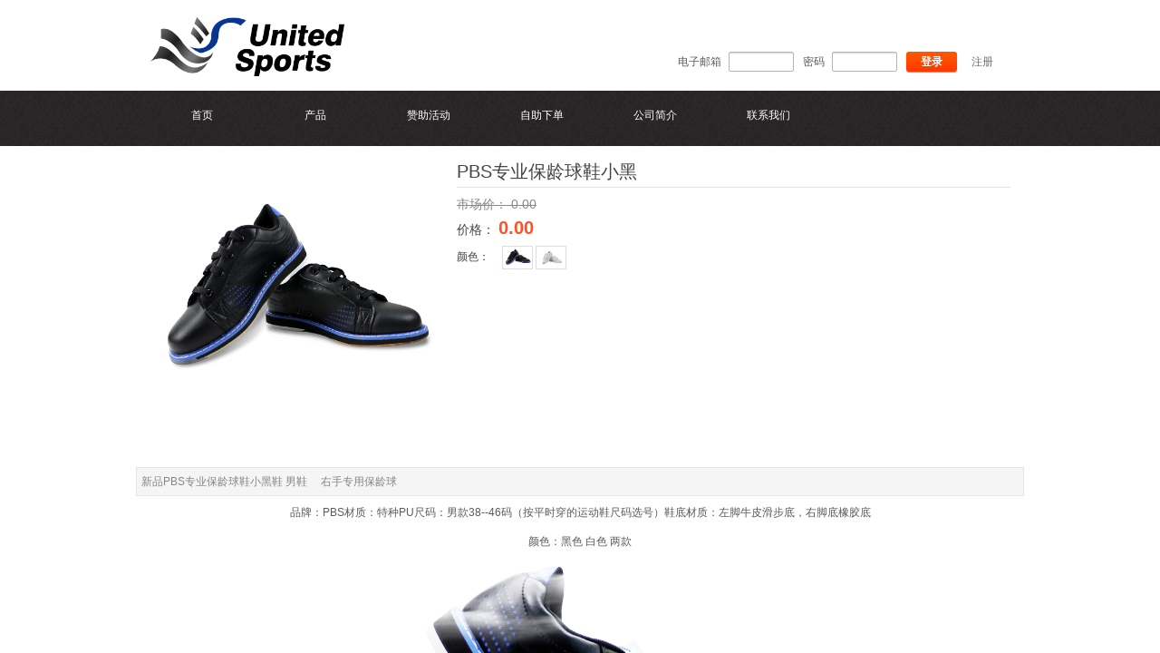

--- FILE ---
content_type: text/html; charset=utf-8
request_url: http://www.unitedsports.ink/shoes?product_id=92
body_size: 15379
content:
<!DOCTYPE html PUBLIC "-//W3C//DTD XHTML 1.0 Transitional//EN" "http://www.w3.org/TR/xhtml1/DTD/xhtml1-transitional.dtd">
<html xmlns="http://www.w3.org/1999/xhtml" lang="zh-Hans" >
	<head>
		<meta http-equiv="X-UA-Compatible" content="IE=Edge,chrome=1" />
	<meta name="viewport" content="width=980" />	<meta http-equiv="Content-Type" content="text/html; charset=utf-8" />
		<meta name="format-detection" content="telephone=no" />
	     <meta http-equiv="Cache-Control" content="no-transform"/> 
     <meta http-equiv="Cache-Control" content="no-siteapp"/>
	<title>PBS专业保龄球鞋小黑</title>
	<meta name="keywords"  content="优耐特，江苏优耐特，体育，优耐特体育" />
	<meta name="description" content="优耐特旗下有注册商标®“PBS”,该品牌包括 PBS 保龄球、PBS 保龄球包、PBS 保龄球鞋、PBS 保龄球服、并组织及赞助各类保龄球相关的体育赛事等。" />
    
                
			<link rel="shortcut icon" href="http://pmo03fa78.pic37.websiteonline.cn/upload/bitbug_favicon.ico" type="image/x-icon" />
	<link rel="Bookmark" href="http://pmo03fa78.pic37.websiteonline.cn/upload/bitbug_favicon.ico" />
		

		<link href="http://static.websiteonline.cn/website/template/default/css/default.css?v=17534100" rel="stylesheet" type="text/css" />
<link href="http://www.unitedsports.ink/template/default/css/font/font.css?v=15750090" rel="stylesheet" type="text/css" />
<link href="http://www.unitedsports.ink/template/default/css/wpassword/iconfont.css?v=17496248" rel="stylesheet" type="text/css" />
<link href="http://static.websiteonline.cn/website/plugin/media/css/media.css?v=14979544" rel="stylesheet" type="text/css" />
<link href="http://static.websiteonline.cn/website/plugin/userlogin/css/userlogin.css?v=14979544" rel="stylesheet" type="text/css" />
<link href="http://static.websiteonline.cn/website/plugin/product_detail/css/product_detail.css?v=15283602" rel="stylesheet" type="text/css" />
<link href="http://static.websiteonline.cn/website/plugin/record/css/record.css?v=15222156" rel="stylesheet" type="text/css" />
<link href="http://static.websiteonline.cn/website/plugin/title/css/title.css?v=17083134" rel="stylesheet" type="text/css" />
<style type="text/css">#scroll_container_bg{background:no-repeat top center;}
#canvas{background:no-repeat top left;}
.prop_rotate_angle sup,.prop_rotate_angle .posblk-deg{font-size:11px; color:#CDCDCD; font-weight:normal; font-style:normal; }ins#qiao-wrap{height:0;} #qiao-wrap{display:block;}
</style> 
</head>
<body  >
<input type="hidden" value="2" name="_user_level_val" />
								<script type="text/javascript" language="javascript" src="http://static.websiteonline.cn/website/script/??libsjq.js,jquery.custom.js,jquery.lazyload.js,jquery.rotateutility.js,lab.js,wopop_all.js,jquery.cookie.js,jquery.simplemodal.js,fullcollumn.js,objectFitPolyfill.min.js,ierotate.js,effects/velocity.js,effects/velocity.ui.js,effects/effects.js,fullpagescroll.js,common.js,heightAdapt.js?v=17573096"></script>
<script type="text/javascript" language="javascript" src="http://static.websiteonline.cn/website/plugin/??media/js/init.js,new_navigation/js/overall.js,new_navigation/styles/hs7/init.js,product_detail/js/init.js?v=17621358"></script>
	<script type="text/javascript" language="javascript">
    			var webmodel = {};
	        
    wp_pages_global_func($.extend({
        'isedit': '0',
        'islogin': '0',
        'domain': 'pmo03fa78',
        'p_rooturl': 'http://www.unitedsports.ink',
        'static_rooturl': 'http://static.websiteonline.cn/website',
        'interface_locale': "zh_CN",
        'dev_mode': "0",
        'getsession': ''
    }, {"phpsessionid":"","punyurl":"http:\/\/www.unitedsports.ink","curr_locale":"zh_CN","mscript_name":"","converted":false}));
    
	</script>

<link href="http://www.unitedsports.ink/a2cb952c3f144d015b6183538b6edc19.cssx" rel="stylesheet" /><div id="page_set_css">
</div><input type="hidden" id="page_id" name="page_id" value="197" rpid="143">
<div id="scroll_container" class="scroll_contain" style="">
	    	<div id="scroll_container_bg" style="background-repeat:repeat;background-attachment:scroll;has_sitebg:0;">&nbsp;</div>
<script>
initScrollcontainerHeight();	
</script>
     <div id="overflow_canvas_container">        <div id="canvas" style=" margin: 0 auto;width:980px;background-repeat:repeat;has_pagebg:0;background-attachment:scroll;height:2574px">
    <div id='layerB8E1F90FE24628D128C0482D7FE9145D' type='media'  class='cstlayer' style='left: 16px; top: 19px; position: absolute; z-index: 106; width: 213px; height: 65px; '  mid=""    deg='0'><script>
create_pc_media_set_pic('layerB8E1F90FE24628D128C0482D7FE9145D',false);
</script>
<div class="wp-media_content"  style="overflow: hidden; width: 214px; height: 65px;" type="0">
<div class="img_over"  style='overflow: hidden; border-color: transparent; border-width: 0px; position: relative; width: 214px; height: 65px;'>

<div class="imgloading" style="z-index:100;"> </div>
<img  id="wp-media-image_layerB8E1F90FE24628D128C0482D7FE9145D" onerror="set_thumb_layerB8E1F90FE24628D128C0482D7FE9145D(this);" onload="set_thumb_layerB8E1F90FE24628D128C0482D7FE9145D(this);" class="paragraph_image"  type="zoom" src="http://pmo03fa78.pic37.websiteonline.cn/upload/logo.png" style="width: 214px; height: auto; top: 0px; left: 0px; position: relative;;" />
</div>

</div>
<script>
(function(){
		layer_media_init_func('layerB8E1F90FE24628D128C0482D7FE9145D',{"isedit":false,"has_effects":false});
})()
</script>
</div><script>				 $('#layerB8E1F90FE24628D128C0482D7FE9145D').triggerHandler('layer_ready');</script><div id='layer1FD9E6E14D45890E40614020997BC8B5' type='userlogin'  class='cstlayer' style='left: 598px; top: 57px; position: absolute; z-index: 114; width: 371px; height: 26px; '  mid=""    deg='0'><div class="wp-userlogin_content" style="overflow: hidden; border-color: transparent; border-width: 0px; width: 371px; height: 26px;">

<div class="wp-userlogin_skin4 wp-userlogin_wrapper wp-userlogin_nologin">
<script type="text/javascript">
	
	
</script>
 
<script language="javascript">
(function(window){
	function wp_shoppingCart_1(load_url,option){
		$LAB
		.script("http://static.websiteonline.cn/website/script/usermanagepc/usermanage.js")
		.wait(function(){
			wp_openManageDialog(load_url,option);
		 });
	}
	window.wp_shoppingCart_1 = wp_shoppingCart_1;
})(window);
</script>

<script type="text/javascript" language="javascript" src="http://static.websiteonline.cn/website/script/jsencrypt.js?v=16587122"></script>
<script language="javascript" src="http://static.websiteonline.cn/website/script/thickbox.js"></script>
<link href="http://static.websiteonline.cn/website/script/thickbox.css" rel="stylesheet" type="text/css" />
<style>
    .showhideeye04{position:relative;float: left;}
    .passwordicon04{
        font-size: 18px!important;
        position: absolute;
        right: 12px;
        cursor: pointer;
        top: 50%;
        transform: translateY(-50%);
        z-index: 99;
        line-height: 23px;
    }
    .pass-mask{
        position: absolute;
        right: 12px;
        top: 50%;
        transform: translate(0%,-50%);
        background-color: #fff;
        width: 20px;
        border-radius: 0.3em;
    }
    </style>
<form method="post" action="http://www.unitedsports.ink/index.php?_m=userlogin&_a=dologin" id="loginform_layer1FD9E6E14D45890E40614020997BC8B5" name="loginform">
  <table border="0" cellspacing="0" cellpadding="0" class="userlogin_sizeel">
    <tr>
      <td><h4 class="userlogin_label">电子邮箱</h4></td>
      <td>
		<input type="text" value="" name="user_name" class="login_input">
	</td>
        <td><h4 class="userlogin_label">密码</h4></td>
        <td>
                            <input type="password" value="" name="userpw" class="login_input" autocomplete="off">
                    </td>
	      <td>
               <input type="hidden" name="csrftoken" value="ed78f9673bd4d0c30971eef8c35e033d"/>
			<a href="#none" class="login_button">登录</a>
			<a href="#none" class="reg_button">注册</a>
                        <a href="#none" class="forget_link">忘记密码？</a>
		</td>
	    </tr>
  </table>
</form>
<script>
	$('#loginform_layer1FD9E6E14D45890E40614020997BC8B5 input[name=user_name]').blur(function(event){
		event.preventDefault();
		if($(this).hasClass('error') && $.trim($(this).val()) !=''){
			$(this).removeClass('error')
		}
	})
	
	$('#loginform_layer1FD9E6E14D45890E40614020997BC8B5').find('.third-party-account a').click(function(event){
		event.preventDefault();
		window.open($(this).attr('href'),'oauth_login','top=0,left=0,width=600,height=600,location=yes,menubar=no,resizable=yes,scrollbars=yes,status=no,toolbar=no,channelmode=yes');
	})
	
	$('#loginform_layer1FD9E6E14D45890E40614020997BC8B5 input[name=userpw]').blur(function(event){
		event.preventDefault();
		if($(this).hasClass('error') && $.trim($(this).val()) !=''){
			$(this).removeClass('error')
		}
	})
	
	$('#loginform_layer1FD9E6E14D45890E40614020997BC8B5').submit(function(event){
		event.preventDefault();
		$(this).find('.text_input.error').removeClass('error');
		var username=$(this).find('input[name=user_name]').val();
		var password=$(this).find('input[name=userpw]').val();
		
		if($.trim(username)==''){
			$(this).find('input[name=user_name]').addClass('error').focus();
			return;
		}else if($.trim(password)==''){
			$(this).find('input[name=userpw]').addClass('error').focus();
			return;
		}
		
		var param=$(this).serialize();
		var formel=$(this);
		var $layer = $("#layer1FD9E6E14D45890E40614020997BC8B5");
		 var layerheight=formel.data('layeroriheight');
		 if(!layerheight){
			 layerheight=$layer.height();
			formel.data('layeroriheight', layerheight);
		 } 
		 wp_heightAdapt($layer,layerheight);
		 
		 var paramdata = param.split("&");
		var i=0;
		var enstr = {};
		var public_key="-----BEGIN PUBLIC KEY-----\nMIIBIjANBgkqhkiG9w0BAQEFAAOCAQ8AMIIBCgKCAQEAx5Vl0aREMfBKC40DaNEn\nY\/sOHEI1d+gGIJ45BvdeB\/JhmGW+kwDmOaBQDMTYoMYZPirbJOb+mgbkgdHqR45A\nNZO09Fc7MMyQqKhVRlBu6lXRKVUb3IbnmLP0gNCnW8Q7KLSIQmSpMsSBcKXVNv7J\nvaShX3MG\/3jDEUkTzDkqvp1MpoI80hiI9L+AS\/N1f5G5INJIVtB7dRCPgZ62NNCT\niF0pTosAgvZRpny+KYloE9oHiOSn0BrMj13Pusq7iYqm9ZlzH3XDzR7t5DFhRN3o\nOqC2cMz2YGUkYCMZd4mWhfPG+WBeOeJEv1\/8XcndohhrX61FnaLm4QBFedJGGVmM\nSQIDAQAB\n-----END PUBLIC KEY-----";
		var encrypt = pwd_value = null;
		encrypt={encrypt:function(val){return val;}};
		var versionstr='';
		if(public_key!=""){
			try{
				encrypt = new JSEncrypt();
				encrypt.setPublicKey(public_key);
				versionstr='&version=1';
			}catch(e){
			}
		}
		for(i=0;i<paramdata.length;i++){
			var pdata = paramdata[i];
			var pspdata = pdata.split("=");
			if(pspdata.length==2){
				if(pspdata[0]=='userpw'){
					pwd_value=encrypt.encrypt(decodeURIComponent(pspdata[1]));
					pdata = 'userpw='+encodeURIComponent(pwd_value)+versionstr;
				}
				if(enstr.length==0){
					enstr += pdata;
				}else{
					enstr += "&"+ pdata;
				}
			}
		}
		if(enstr.length>0) param = enstr;
		$.post(parseToURL('userlogin','dologin'),param ,function(o_result) {
            var o_result=$.parseJSON(o_result);
            if(o_result.result == 'errRemain'){
                o_result = o_result.errmsg;
                var msg_1 = '你还有';
                var msg_2 = '次机会尝试';
                var msg = msg_1+' '+o_result+' '+msg_2;
                alert(msg);
                return false;
            }else if(o_result.result == 'errlimit'){
                o_result = o_result.errmsg;
                var msg_1 = '密码错误次数太多，';
                var msg_2 = '请';
                var msg_3 = '分钟后重试';
                var msg = msg_1+msg_2+' '+o_result+' '+msg_3;
                alert(msg);
                return false;
            }else {
                if (o_result.result == "ERROR") {
                    alert(o_result.errmsg);
                    var captcha = $('#yzmshow_layer1FD9E6E14D45890E40614020997BC8B5 img');
                    captcha.triggerHandler('click');
                    return false;
                } else if (o_result.result == "OK") {
                    var  redirect_link = '';
                    location.reload();
                    if(redirect_link){
                        window.location.href = redirect_link;
                    }
                } else {
                    alert('请求失败');
                }
            }
		}).error(function() {
			alert('请求失败'); 
		});
	})
	
	$('#loginform_layer1FD9E6E14D45890E40614020997BC8B5 .login_button').click(function(event){
		event.preventDefault();
		$('#loginform_layer1FD9E6E14D45890E40614020997BC8B5').triggerHandler('submit');
	
	})
	
	$("#yzmshow_layer1FD9E6E14D45890E40614020997BC8B5 img").click(function(){
					
		$("#yzmshow_layer1FD9E6E14D45890E40614020997BC8B5").show();
		 var captcha = $(this);
		 var capkey=$("#yzmshow_layer1FD9E6E14D45890E40614020997BC8B5").next('input[name=capkey]').val();
		 captcha.attr('src',parseToURL('userlogin','captcha',{capkey:capkey,'s':new Date().getTime()}));
	});
	
	$('#loginform_layer1FD9E6E14D45890E40614020997BC8B5 .reg_button').click(function(event){
			event.preventDefault();
		
			$LAB
			.script("http://static.websiteonline.cn/website/script/datepicker/custom_dialog.js")
			 .wait(function(){
				show_custom_panel(parseToURL('userlogin','registeruser',{forget:0,"fxid":"","layerid":"layer1FD9E6E14D45890E40614020997BC8B5"}),{
					title:'注册',
					overlay:true,
                    uclayoutid:"uclayer1FD9E6E14D45890E40614020997BC8B5",
					id:'wp_user_info'
				});
			});

	});

    //畅言登录-js弹窗登录
    function cypopLogin() {
        event.preventDefault();
        $LAB
            .script("http://static.websiteonline.cn/website/script/datepicker/custom_dialog.js")
            .wait(function(){
                show_custom_panel(parseToURL('userlogin','login_dialog',{forget:0,"fxid":"","layerid":"layer1FD9E6E14D45890E40614020997BC8B5"}),{
                    title:'登录',
                    overlay:true,
                    uclayoutid:"uclayer1FD9E6E14D45890E40614020997BC8B5",
                    id:'wp_user_info'
                });
            });
    }

	function show_open_auth_binding_errorinfo(errormsg,hasprefix){
	     var prefixmsg='授权出错：';
	     if(!hasprefix){
				 prefixmsg='';
		 }
		setTimeout(function(){
			alert(prefixmsg+errormsg);
		}, 200);
	}
    $('#layer1FD9E6E14D45890E40614020997BC8B5 .forget_link').click(function(event){
        event.preventDefault();
        $LAB
        .script("http://static.websiteonline.cn/website/script/datepicker/custom_dialog.js")
         .wait(function(){
            show_custom_panel(parseToURL('userlogin','forgetpwd_s',{"layerid":"layer1FD9E6E14D45890E40614020997BC8B5"}),{
                title:'忘记密码？',
                overlay:true,
                id:'wp_user_info'
            });
        });
	})

    // 查看密码
    $('#layer1FD9E6E14D45890E40614020997BC8B5 .show-pass').click(function(event){
        event.preventDefault();
        var passwdObj = $('#layer1FD9E6E14D45890E40614020997BC8B5').find("input[name=userpw]");
        var passType = passwdObj[0].type;
        if(passType == 'password'){
            passwdObj[0].type = 'text';
            $(this).addClass('icon-xianshi').removeClass('icon-yincang4');
        }else{
            passwdObj[0].type = 'password';
            $(this).addClass('icon-yincang4').removeClass('icon-xianshi');
        }
    });
</script>
</div>
</div>
</div><script>				 $('#layer1FD9E6E14D45890E40614020997BC8B5').triggerHandler('layer_ready');</script><div id="layerBE68FE12726A5682114AD769DF60822D" class="full_column"   style="width:980px;position:absolute;top:100px;height:68px;z-index:100;">
    <div class="full_width " style="position:absolute;height:68px;background-image:url('http://pmo03fa78.pic37.websiteonline.cn/upload/templatefiles/03_socs.jpg');background-repeat:repeat-x;">		
    </div>
			<div class="full_content" style="width:980px; position:absolute;left:0;top:0;margin-left: 0px;;height:68px;">
								                                
                                <div class="fullcontent_opacity" style="width: 100%;height: 100%;position: absolute;left: 0;right: 0;top: 0;display:none;"></div>
			</div>
</div>
<script>
        $(".content_copen").live('click',function(){
        $(this).closest(".full_column").hide();
    });
	var $fullwidth=$('#layerBE68FE12726A5682114AD769DF60822D .full_width');
	$fullwidth.css({left:0-$('#canvas').offset().left+$('#scroll_container').offset().left-$('#scroll_container').scrollLeft()-$.parseInteger($('#canvas').css("borderLeftWidth")),width:$('#scroll_container_bg').width()});
	$(function () {
				var videoParams={"id":"layerBE68FE12726A5682114AD769DF60822D","bgauto":null,"ctauto":null,"bVideouse":null,"cVideouse":null,"bgvHeight":null,"bgvWidth":null};
		fullcolumn_bgvideo_init_func(videoParams);
                var bgHoverParams={"full":{"hover":null,"opacity":null,"bg":null,"id":"layerBE68FE12726A5682114AD769DF60822D","bgopacity":null,"zindextopcolorset":""},"full_con":{"hover":null,"opacity":null,"bg":null,"id":"layerBE68FE12726A5682114AD769DF60822D","bgopacity":null}};
		fullcolumn_HoverInit(bgHoverParams);
        });
</script>


<div id='layer564161383C1DF8D1322D27B052AA556F' type='new_navigation'  class='cstlayer' style='left: 0px; top: 100px; position: absolute; z-index: 102; display: block; width: 980px; height: 54px; '  mid=""    deg='0'><div class="wp-new_navigation_content" style="border-color: transparent; border-width: 0px; width: 980px; display: block; overflow: visible; height: auto;;display:block;overflow:hidden;height:0px;" type="0">
<script type="text/javascript"> 
		
		$("#layer564161383C1DF8D1322D27B052AA556F").data("m_show", '');
	</script>
<div skin="hs7" class="nav1 menu_hs7" ishorizon="1" colorstyle="black" direction="0" more="更多" moreshow="1" morecolor="darkorange" hover="0" hover_scr="0" submethod="0" umenu="" dmenu="" sethomeurl="http://www.unitedsports.ink/page144" smcenter="0">
		<ul id="nav_layer564161383C1DF8D1322D27B052AA556F" class="navigation"  style="width:auto;"  >
		<li style="z-index:2;"  class="wp_subtop"  pid="144" ><a  class="  "  href="http://www.unitedsports.ink">首页</a></li><li style="z-index:2;"  class="wp_subtop"  pid="143" ><a  class=" sub "  href="http://www.unitedsports.ink/page143">产品</a><ul style="z-index:2;"><li style="z-index:3;"  class=""  pid=0 ><a  class="  "  href="http://www.unitedsports.ink/balls">保龄球</a></li><li style="z-index:3;"  class=""  pid=0 ><a  class="  "  href="http://www.unitedsports.ink/page182">球服</a></li><li style="z-index:3;"  class=""  pid=0 ><a  class="  "  href="http://www.unitedsports.ink/page179">球包</a></li><li style="z-index:3;"  class=""  pid=0 ><a  class="  "  href="http://www.unitedsports.ink/page180">球鞋</a></li><li style="z-index:3;"  class=""  pid=0 ><a  class="  "  href="http://www.unitedsports.ink/PBSBOWLING">保龄用品</a></li></ul></li><li style="z-index:2;"  class="wp_subtop"  pid="142" ><a  class="  "  href="http://www.unitedsports.ink/page142">赞助活动</a></li><li style="z-index:2;"  class="wp_subtop"  pid="141" ><a  class="  "  href="http://www.unitedsports.ink/page141">自助下单</a></li><li style="z-index:2;"  class="wp_subtop"  pid="140" ><a  class="  "  href="http://www.unitedsports.ink/page140">公司简介</a></li><li style="z-index:2;"  class="wp_subtop"  pid="170" ><a  class="  "  href="http://www.unitedsports.ink/page170">联系我们</a></li>	</ul>
</div>

<script type="text/javascript"> 
				$("#layer564161383C1DF8D1322D27B052AA556F").data("datasty_", '@charset "utf-8";  #nav_layer564161383C1DF8D1322D27B052AA556F,#nav_layer564161383C1DF8D1322D27B052AA556F ul,#nav_layer564161383C1DF8D1322D27B052AA556F li{list-style-type:none; margin:0px; padding:0px; border:thin none;}  #nav_layer564161383C1DF8D1322D27B052AA556F {position:relative;height:54px;line-height:54px; background:url(http://static.websiteonline.cn/website/plugin/new_navigation/styles/hs7/nav_bg.jpg) repeat-x; margin-bottom:10px;padding-left:10px; }  #nav_layer564161383C1DF8D1322D27B052AA556F li.wp_subtop{padding-left:5px;padding-right:5px;text-align:center;position:relative;float:left;padding-bottom:0px;width:115px;height:54px;line-height:54px;background-image:url(http://static.websiteonline.cn/website/plugin/new_navigation/view/images/png_bg.png);background-repeat:no-repeat;background-position:top right;background-color:transparent;}  #nav_layer564161383C1DF8D1322D27B052AA556F li.wp_subtop:hover{width:115px;height:54px;line-height:54px;background-image:url(http://static.websiteonline.cn/website/plugin/new_navigation/styles/hs7/li_hover.png);background-color:transparent;background-position:bottom left;background-repeat:repeat-x;}  #nav_layer564161383C1DF8D1322D27B052AA556F li.wp_subtop>a{white-space:nowrap;display:block;padding:0px;text-decoration:none;font-size:12px;font-family:arial;color:#ffffff;text-align:center;font-weight:normal;font-style:normal; overflow:hidden;}  #nav_layer564161383C1DF8D1322D27B052AA556F li.wp_subtop>a:hover{font-size:12px;font-family:arial;color:#fff;text-align:center;font-weight:normal;font-style:normal;}  #nav_layer564161383C1DF8D1322D27B052AA556F ul{position:absolute;left:0px;display:none;padding-left:5px;padding-right:5px;background-image:url(http://static.websiteonline.cn/website/plugin/new_navigation/view/images/png_bg.png);background-color:transparent;margin-left:0px;padding-top:10px; padding-bottom:8px;}  #nav_layer564161383C1DF8D1322D27B052AA556F ul li{position:relative;text-align:center;padding-bottom:0px;padding-left:5px;padding-right:5px;height:31px;line-height:31px;background-image:url(http://static.websiteonline.cn/website/plugin/new_navigation/view/images/png_bg.png);background-repeat:repeat;background-position:top left;background-color:#516c47;}  #nav_layer564161383C1DF8D1322D27B052AA556F ul li:hover{height:31px;text-align:center;line-height:31px;padding-left:5px;padding-right:5px; background-image:url(http://static.websiteonline.cn/website/plugin/new_navigation/view/images/png_bg.png);background-repeat:repeat;background-position:top left;background-color:#3a4c34;}  #nav_layer564161383C1DF8D1322D27B052AA556F ul li a {display:block;font-size:12px;font-family:arial;color:#fff;text-align:center;font-weight:normal;font-style:normal;white-space:nowrap;}  #nav_layer564161383C1DF8D1322D27B052AA556F ul li a:hover{display:block;font-size:12px;font-family:arial;color:#ffffff;text-align:center;font-weight:normal;font-style:normal;}');
		$("#layer564161383C1DF8D1322D27B052AA556F").data("datastys_", '#nav_layer564161383C1DF8D1322D27B052AA556F li.wp_subtop:hover{background-image:url("http://static.websiteonline.cn/website/plugin/new_navigation/styles/hs7/colorstyle/black/h11_18_FF5W.jpg");}  #nav_layer564161383C1DF8D1322D27B052AA556F ul li{background-color:#373737;}  #nav_layer564161383C1DF8D1322D27B052AA556F ul li:hover{background-color:#1f1f1f;} #nav_layer564161383C1DF8D1322D27B052AA556F{background-color:transparent;} #nav_layer564161383C1DF8D1322D27B052AA556F{background-image:url(http://static.websiteonline.cn/website/plugin/new_navigation/view/images/png_bg.png);}');
	
			var b_width=parseInt($("#layer564161383C1DF8D1322D27B052AA556F").find('.wp-new_navigation_content').css('border-bottom-width'));
	if(b_width>0){
		$("#nav_layer564161383C1DF8D1322D27B052AA556F").css('margin-bottom','0px');
	}
	</script>

<script type="text/javascript">
function wp_get_navstyle(layer_id,key){
		var navStyle = $.trim($("#"+layer_id).data(key));
		return navStyle;	
	
}	
richtxt('layer564161383C1DF8D1322D27B052AA556F');
</script><script type="text/javascript">
layer_new_navigation_hs7_func({"isedit":false,"layer_id":"layer564161383C1DF8D1322D27B052AA556F","menustyle":"hs7"});

</script><div class="navigation_more" data-more="darkorange" data-typeval="0" data-menudata="null"></div>
</div>
<script type="text/javascript">
 $(function(){
	layer_new_navigation_content_func({"isedit":false,"layer_id":"layer564161383C1DF8D1322D27B052AA556F","menustyle":"hs7","addopts":[]});
});
</script>

</div><script>				 $('#layer564161383C1DF8D1322D27B052AA556F').triggerHandler('layer_ready');</script><div id='layerF875C287C1FA16FE34A93E253C7BE4D6' type='product_detail'  class='cstlayer' style='left: 0px; top: 158px; position: absolute; z-index: 100; width: 980px; height: 2386px; '  mid=""    deg='0'><script language="javascript">
layer_product_detail_global_funcs('layerF875C287C1FA16FE34A93E253C7BE4D6');

</script>
<div class="wp-product_detail_content" style="border-color: transparent; border-width: 0px; overflow: hidden; width: 980px; height: 2386px; border-style: solid; padding: 0px;" setsid="goods92">
<a class="detail_pos_link" name="20c1"></a>
<script type="text/javascript">
	
</script>
	<link href="http://static.websiteonline.cn/website/plugin/product_detail/styles/default/product_detail.css?v=17297410" rel="stylesheet" type="text/css" />
 
<script type="text/javascript">
$(function(){
	var funcs=layer_product_detail_skin_init();
	function getCookie(c_name)
	{
		return funcs.getCookie(c_name);
	}

    //是否被包含,是返回true,不是返回false
    function isContained(a, b){
        return funcs.isContained(a, b);
    }

    var datalayerF875C287C1FA16FE34A93E253C7BE4D6=new Array();
  var data_mlayerF875C287C1FA16FE34A93E253C7BE4D6=new Array();
  var minlayerF875C287C1FA16FE34A93E253C7BE4D6=0;
  var maxlayerF875C287C1FA16FE34A93E253C7BE4D6=0;
  var min_mlayerF875C287C1FA16FE34A93E253C7BE4D6=0;
  var max_mlayerF875C287C1FA16FE34A93E253C7BE4D6=0;
     datalayerF875C287C1FA16FE34A93E253C7BE4D6={"332":"0.00","333":"0.00"};
  
  	data_mlayerF875C287C1FA16FE34A93E253C7BE4D6={"332":"0.00","333":"0.00"};
 
  minlayerF875C287C1FA16FE34A93E253C7BE4D6="0.00";
  maxlayerF875C287C1FA16FE34A93E253C7BE4D6="0.00";
  min_mlayerF875C287C1FA16FE34A93E253C7BE4D6="0.00";
  max_mlayerF875C287C1FA16FE34A93E253C7BE4D6="0.00";

  function formatSalePrice_layerF875C287C1FA16FE34A93E253C7BE4D6(num) {return num;}
			  function formatMarketPrice_layerF875C287C1FA16FE34A93E253C7BE4D6(num) {return num;}
			  
  if(maxlayerF875C287C1FA16FE34A93E253C7BE4D6>=0){
	  var strs='';
	  if(minlayerF875C287C1FA16FE34A93E253C7BE4D6==maxlayerF875C287C1FA16FE34A93E253C7BE4D6){
		strs = formatSalePrice_layerF875C287C1FA16FE34A93E253C7BE4D6(minlayerF875C287C1FA16FE34A93E253C7BE4D6);
	  }else{
		strs = formatSalePrice_layerF875C287C1FA16FE34A93E253C7BE4D6(minlayerF875C287C1FA16FE34A93E253C7BE4D6)+' - '+ formatSalePrice_layerF875C287C1FA16FE34A93E253C7BE4D6(maxlayerF875C287C1FA16FE34A93E253C7BE4D6);
	  }
	  
	  $("#layerF875C287C1FA16FE34A93E253C7BE4D6").find('.wp-new-prodcuts-sale-price span').html(strs);
  }

   if(max_mlayerF875C287C1FA16FE34A93E253C7BE4D6>=0){
	  var strs='';
	  if(min_mlayerF875C287C1FA16FE34A93E253C7BE4D6==max_mlayerF875C287C1FA16FE34A93E253C7BE4D6){
		strs = formatMarketPrice_layerF875C287C1FA16FE34A93E253C7BE4D6(min_mlayerF875C287C1FA16FE34A93E253C7BE4D6);
	  }else{
		strs = formatMarketPrice_layerF875C287C1FA16FE34A93E253C7BE4D6(min_mlayerF875C287C1FA16FE34A93E253C7BE4D6)+' - '+ formatMarketPrice_layerF875C287C1FA16FE34A93E253C7BE4D6(max_mlayerF875C287C1FA16FE34A93E253C7BE4D6);
	  }
	  
	  $("#layerF875C287C1FA16FE34A93E253C7BE4D6").find('.wp-new-prodcuts-market-price font').html(strs);
  }
  

  var par_prodom = $("#layerF875C287C1FA16FE34A93E253C7BE4D6").find('.wp-new-prodcuts-detail-button');
  var prodom=$("#layerF875C287C1FA16FE34A93E253C7BE4D6").find('.product_attr');

  //点击选择产品属性
  par_prodom.unbind('click').click(function() {
    var selectidcansel=0;
    if($(this).css('cursor')!='not-allowed'){
        if($(this).hasClass('wp-new-prodcuts-detail-button-select')){
            $(this).removeClass('wp-new-prodcuts-detail-button-select').find('.wp-new-prodcuts-detail-select-check').remove();
            $(this).find('.product_attr').prop('checked',false);
            selectidcansel=1;
        }else{
            $(this).addClass('wp-new-prodcuts-detail-button-select');
            $(this).prepend('<div class="wp-new-prodcuts-detail-select-check"></div>');
            $(this).siblings().removeClass('wp-new-prodcuts-detail-button-select').find('.wp-new-prodcuts-detail-select-check').remove();
            $(this).find('.product_attr').prop('checked',true);
        }
    }else{
        return false;
    }

    //产品规格重构
    var tmp_arr = [];
    var tmp_arr_swl = [];
    //根据是否有选中的css样式来获取选中的值
    par_prodom.each(function(){
        if($(this).hasClass('wp-new-prodcuts-detail-button-select')){
            tmp_arr.push($(this).find('.product_attr').val());
            tmp_arr_swl.push($(this).find('.product_attr').val());
        }
    })

    var selectid=$(this).find('.product_attr').val();
    var countselect=tmp_arr.length;
    var thisdataid=$(this).closest('.wp-new-prodcuts-color').attr('data');

		layer_product_detail_prodcuts_color({"layerid":"layerF875C287C1FA16FE34A93E253C7BE4D6"},datalayerF875C287C1FA16FE34A93E253C7BE4D6,isContained,tmp_arr_swl);

    var cookiename='n_prdszh_cn';
    var cval=getCookie(cookiename)*1;

    var boolprice=0;

    var setCursor = 'pointer';
    if( (1==tmp_arr.length && tmp_arr.length>0) || ("1"==0) ){

        boolprice=1;
    }else{
        setCursor = 'not-allowed';
        boolprice=0;
    }
	$('#layerF875C287C1FA16FE34A93E253C7BE4D6').find('.buynow .wp-new-products-check-sub-c,.addcartshow .wp-pay_src').css("cursor", setCursor);	
	layer_product_detail_show_price_txt("layerF875C287C1FA16FE34A93E253C7BE4D6",tmp_arr,formatSalePrice_layerF875C287C1FA16FE34A93E253C7BE4D6,formatMarketPrice_layerF875C287C1FA16FE34A93E253C7BE4D6,minlayerF875C287C1FA16FE34A93E253C7BE4D6,maxlayerF875C287C1FA16FE34A93E253C7BE4D6,min_mlayerF875C287C1FA16FE34A93E253C7BE4D6,max_mlayerF875C287C1FA16FE34A93E253C7BE4D6,datalayerF875C287C1FA16FE34A93E253C7BE4D6,data_mlayerF875C287C1FA16FE34A93E253C7BE4D6,boolprice);
    return false;
  });
    	$('#layerF875C287C1FA16FE34A93E253C7BE4D6').find('.buynow .wp-new-products-check-sub-c,.addcartshow .wp-pay_src').css("cursor", 'pointer');
    
  
  var layer = "#layerF875C287C1FA16FE34A93E253C7BE4D6",$payment = $('.wproduct_payments',layer);
    layer_product_detail_buynow_tips({"layerid":"layerF875C287C1FA16FE34A93E253C7BE4D6","Please select":"\u8bf7\u5148\u9009\u62e9\u89c4\u683c"});
 	$(layer).find('.product_detail_product_forms').click(function(){
        var urlparams={};
        var product_id="92";
        urlparams.product_id=product_id;
        urlparams.form_id=$(this).attr('data-formsid');
        var loadurl=parseToURL("wp_user_manage","gen_form",urlparams);
        $LAB
            .script("http://static.websiteonline.cn/website/plugin/tb_shopping_cart/js/tb_shopping_cart_browser.js?123")
            .wait(function(){
                wp_shoppingCart(loadurl,{
                    title:"咨询",
                    width: 650,
                    top:20,
                    style:'gen_form'
                });
            });
        return false;
    });
  //buy now
  $(layer).find('.wp-new-products-check-sub-c').click(function(){
	  	//用于防止用户选择该规格不存在的产品
	  	var flag = 0;
	  	$('.product_attr:checked').each(function(){
	  		var $a_hover = $(this).parent().children('a').css('cursor');
	  		if($a_hover == 'not-allowed'){
	  			flag = 1;
	  		}
	  	});
	  	if(flag != 0){
	  		alert('请选择存在该规格的产品！');return;
	  	}
  	    // Disabled when not selected specifications 2013/07/24
  		var tmpArr = [];if (typeof prodom != 'undefined') {
	  		prodom.each(function(){$(this).prop('checked') && tmpArr.push($(this).val())});
	  		if(((parseInt('1') != tmpArr.length)||(tmpArr.length == 0))&&(parseInt('1') != 0)) return;
  		}
  		// End
		$LAB
		.script("http://static.websiteonline.cn/website/plugin/shopping_cart/js/shopping_cart_browser.js")
		.wait(function(){
			 var serval=$(layer).find('form').serialize();
			 var loadurl=parseToURL("shopping_cart","showOrderInterface");
			 loadurl+="&"+serval;
			wp_shoppingCart(loadurl,{
				title:"购物车",
				width: 791,
				top:60
			});
		});
		return false;
  });

  //加入购物车
  $(layer).find('.wp-pay_src').click(function(){
	    var prodom=$("#layerF875C287C1FA16FE34A93E253C7BE4D6").find('.product_attr');	
	var tmp_arr = [];
	prodom.each(function(){
		$(this).prop('checked') && tmp_arr.push($(this).val());
	})
	if(1==tmp_arr.length && tmp_arr.length>0){		
	}else{ 
		alert('请先选择规格'); 
		return false;
	}
	
		//用于防止用户选择该规格不存在的产品
  	var flag = 0;
  	$('.product_attr:checked').each(function(){
  		var $a_hover = $(this).parent().children('a').css('cursor');
  		if($a_hover == 'not-allowed'){
  			flag = 1;
  		}
  	});
  	if(flag != 0){
  		alert('请选择存在该规格的产品！');return;
  	}
	var serval=$(layer).find('form').serialize();
	$.post(parseToURL('product_detail','incookie'),serval ,function(o_result) {	
			if(o_result>0){	
					$(".wp-shopping_cart-con-num").each(function(){
						$(this).html(o_result);
					});			

					$LAB
					.script("http://static.websiteonline.cn/website/plugin/shopping_cart/js/shopping_cart_browser.js")
					.wait(function(){						
						 var loadurl=parseToURL("shopping_cart","shownotes");
						wp_shoppingCart(loadurl,{
							title:"购物车",
							width: 791,
							top:60
						});
					});
					
			}else{
				alert('请求失败');
			}  

			//显示购物袋
			$.post(parseToURL("shopping_cart","showShoppingBags"),function(data){
				$('#wp-shopping-bags').remove();
				$('body').append(data);
			});
			return false;
	}).error(function() { 
		alert('请求失败'); 
	});

	return false;
  });

    layer_product_detail_products_number({"layerid":"layerF875C287C1FA16FE34A93E253C7BE4D6"});
});
</script>

<style>
	
</style>
<div class="wp-new-prodcuts-detail-outside">
	<div class="wp-new-prodcuts-detail">
		<div class="wp-new-prodcuts-detail-left wp-magnifier_box">
			<div class="wp-new-prodcuts-detail-picture-big wp-magnifier_small newstyle1105">
			<div class="imgloading" style="height:298px;width:298px;"> </div>
			<span class="wp-magnifier_mark"></span>
			<img onerror="set_thumb_layerF875C287C1FA16FE34A93E253C7BE4D6(this);" onload="set_thumb_layerF875C287C1FA16FE34A93E253C7BE4D6(this);" style="display:none;" src="http://pmo03fa78.pic37.websiteonline.cn/upload/4_rxtz.png" class="wp-product_detail-imgpreview" alt="PBS专业保龄球鞋小黑" /></div>
			<div id="wp-magnifier_boxbig">
        	  <div class="wp-magnifier_big"><img src="http://pmo03fa78.pic37.websiteonline.cn/upload/4_rxtz.png" alt="PBS专业保龄球鞋小黑" /></div>
        	</div>
					</div>
		<div class="wp-new-prodcuts-detail-right">
                    <div class="twjianju">
			<h2 class="prodetail_title">PBS专业保龄球鞋小黑</h2>
			<div class="wp-new-prodcuts-descone"><p>新品PBS专业保龄球鞋小黑鞋 男鞋 &nbsp; &nbsp; 右手专用保龄球</p></div>
			<div class="wp-new-prodcuts-market-price"><label class="title">            
            市场价：            </label> <span> <font>0.00</font></span></div>
			<div class="wp-new-prodcuts-sale-price"><label class="title">            
            价格： </label> <span>0.00</span></div>
			
						<div class="wp-new-prodcuts-color new-products-overz" data="331">
				<span>颜色：</span>
                                <div style="overflow: hidden;">	
								<div class="wp-new-prodcuts-detail-button" data="332">
                						<div class="wp-new-prodcuts-detail-button-c" style="background:none; padding:0px"><a href="javascript:void(0);">
					
					<img  title="小黑" src="http://pmo03fa78.pic37.websiteonline.cn/upload/P1030550.png" style=" height:24px; ">                    
                    
                    </a><input style="display:none" type="radio" class="product_attr"  name="ar[331]" value="332" /></div>
				</div>
								<div class="wp-new-prodcuts-detail-button" data="333">
                						<div class="wp-new-prodcuts-detail-button-c" style="background:none; padding:0px"><a href="javascript:void(0);">
					
					<img  title="小白" src="http://pmo03fa78.pic37.websiteonline.cn/upload/P1030549.png" style=" height:24px; ">                    
                    
                    </a><input style="display:none" type="radio" class="product_attr"  name="ar[331]" value="333" /></div>
				</div>
							</div>
                        </div>
						
					</div>
            </div>
	</div>
</div>
<div style="clear:both;overflow:hidden;height:15px;">&nbsp;&nbsp;</div>
 
   <div class="oshow"  style="display:block"  >
<div class="wp-products-artview_info desc" >
<p>新品PBS专业保龄球鞋小黑鞋 男鞋 &nbsp; &nbsp; 右手专用保龄球</p></div>
<div class="wp-products-detail-desc detail" style="padding:0px;">
<div style="text-align: center;">
	<div style="text-align: center;">
		品牌：PBS材质：特种PU尺码：男款38--46码（按平时穿的运动鞋尺码选号）鞋底材质：左脚牛皮滑步底，右脚底橡胶底
	</div>
	<div style="text-align: center;">
		<br />
	</div>
<span> 
	<div style="text-align: center;">
		颜色：黑色 白色 两款
	</div>
</span> 
	<div style="text-align: center;">
	</div>
<img src="http://pmo03fa78.pic37.websiteonline.cn/upload/pn26.png" width="800" height="401" alt="" /><br />
<img src="http://pmo03fa78.pic37.websiteonline.cn/upload/P1030550.png" width="500" height="375" alt="" /><br />
<br />
</div>
<div style="text-align: center;">
</div></div>
   </div>
 
    <div style=" clear:both"></div>
	   
	<div class="product_list_save_itemList" productstyle="default" style="display:none;"></div>
		<div class="prdview_prev_next">
		<div style="margin-top:20px;width:100%;">
		<div class="prevlist">
						<a class="prev_next_link" style="display:block;float:left;" href="http://www.unitedsports.ink/shoes?product_id=97#20c1" title="PBS系列  &quot;SOARING&quot; 专用保龄球">
                <span class="up_arrow"></span>
                <span class="prev_next_text prev_txt" style="display:block;float:left;margin-right: 5px;">上一个： </span>
				PBS系列  "SO......			</a>
						<div style="clear:both;"></div>
		</div>
		<div class="nextlist">
						<a class="prev_next_link" style="display:block;float:left;" href="http://www.unitedsports.ink/shoes?product_id=95#20c1" title="PBS专业保龄球鞋  小白">
					<span class="down_arrow"></span>
					<span class="prev_next_text next_txt" style="display:block;float:left;margin-right: 5px;">下一个：</span>
				PBS专业保龄球鞋 ......			</a>
						<div style="clear:both;"></div>
		</div>
</div>	</div>
	
	</div>
<script type="text/javascript">
$(function(){
	    $("#layerF875C287C1FA16FE34A93E253C7BE4D6").find('.prevlist,.nextlist').mouseenter(function(e){
        $(this).find('.up_arrow,.down_arrow').addClass("arrowbj");
        $(this).find('.prev_next_text,.prev_next_link').addClass("arrowfontcolor");			
        $(this).css("cursor","pointer");
    }).mouseleave(function(e){
        $(this).find('.up_arrow,.down_arrow').removeClass("arrowbj");
        $(this).find('.prev_next_text,.prev_next_link').removeClass("arrowfontcolor");
    });
	var layer = $.trim("#layerF875C287C1FA16FE34A93E253C7BE4D6");if (layer.length === 1) return;
	var min = Math.min,max = Math.max,$layercnt = $(layer).children('.wp-product_detail_content');
	var cstyle = 'default';

    var fullobj = $('.full_column[infixed=1]');
    if(fullobj.length){
        var fobjheight = fullobj.outerHeight()||0;
		$(layer).find('.detail_pos_link').css({'position':'absolute','top':'-'+fobjheight+'px'});
	}

	if(cstyle == 'default') {
		var magnifier = $(layer).find('.wp-magnifier_small');
		var magnifier_box = $(layer).find('.wp-magnifier_box');
		var magnifier_small_h = 0;
		var magnifier_small = $(layer).find('.wp-new-prodcuts-detail-picture-small');
		if(magnifier_small.height()>0) magnifier_small_h = magnifier_small.outerHeight(true);
		if(magnifier_box.height()<magnifier.height()) magnifier_box.css('height',magnifier.height()+magnifier_small_h);
	}
	$('.wp-magnifier_small', $layercnt).bind("mousemove", function(e){
		$layercnt.css("overflow", '');
		var $target = $(this),$prebox = $target.next('#wp-magnifier_boxbig'),$bigbox = $prebox.children('.wp-magnifier_big'),
		$mark = $target.children('.wp-magnifier_mark'),$img = $target.children('img.wp-product_detail-imgpreview'),bigImgW = 0,
		bigImgH = 0,boxW = $target.outerWidth(),boxH = $target.outerHeight(),imgW = $img.outerWidth(),imgH = $img.outerHeight(),
		marginLeft = magnifier_intval($img.css("marginLeft")),marginTop = magnifier_intval($img.css("marginTop"));
		// Big-image size
		var $bigimg = $bigbox.children('img'),bigimg = $bigimg[0];
		bigImgW = $bigimg.outerWidth() || bigimg.width;bigImgH = $bigimg.outerHeight() || bigimg.height;
		// Mark size
		var scaleX = bigImgW / imgW,scaleY = bigImgH / imgH,markW = min(imgW, magnifier_intval(imgW / scaleX)),markH = min(imgH, magnifier_intval(imgH / scaleY));
		$mark.width(markW).height(markH);markW = $mark.outerWidth();markH = $mark.outerHeight();
		// Mouse position
		var movevalue = $target.offset(),difX = e.pageX - movevalue.left,difY = e.pageY - movevalue.top;
		if ((difX < marginLeft)||(difX > boxW - marginLeft)||(difY < marginTop)||(difY > boxH - marginTop)) return;
		var mouseX = difX - markW/2 - marginLeft,mouseY = difY - markH/2 - marginTop;
		// Max range
		var maxLeft = imgW - markW,maxTop = imgH - markH,markLeft = mouseX,markTop = mouseY;
		// A moving distance of the magnifier
		markLeft = (markLeft < 0) ? 0 : min(markLeft, maxLeft);markTop = (markTop < 0) ? 0 : min(markTop, maxTop);
		// A moving rate of the magnifier
		var perX = markLeft / imgW,perY = markTop / imgH;
		// Handler position
		var markL = markLeft + marginLeft,markT = markTop + marginTop;
		$mark.css({display: 'block',left: markL+'px',top: markT+'px'});
		// Image preview position
		var preboxH = $prebox.outerHeight(),boxMarginL = magnifier_intval($target.css("marginLeft"));
		$prebox.width(markW * scaleX).height(markH * scaleY).css({left: (markL + markW + boxMarginL + 5)+'px',top: max(markT - (preboxH - markH) / 2, 0)+'px'});
		// Image position
		$bigbox.css({display: 'block',left: -(perX * $bigbox.outerWidth())+'px',top: -(perY * $bigbox.outerHeight())+'px'});
		// Unset
		$target = $bigbox = $mark = $img = $prebox = null;
	}).bind("mouseleave", function(e){
		$layercnt.css("overflow", 'hidden');
		$('.wp-magnifier_big, #wp-magnifier_boxbig, .wp-magnifier_mark',layer).removeAttr("style");
	});
	// <<<End
	if ('default' != 'listStyle') {/* Dyn-set right-area width 2013/07/19 */
		var $prdetail = $(layer).find('.wp-new-prodcuts-detail'),ltwidth = $prdetail.children('.wp-new-prodcuts-detail-left').width(),
		maxwidth = $prdetail.closest('.wp-new-prodcuts-detail-outside').width();
		if($prdetail.length&&maxwidth){
			$prdetail.width(maxwidth).children('.wp-new-prodcuts-detail-right').width(maxwidth - ltwidth);
		}
	}
});


</script></div><script>				 $('#layerF875C287C1FA16FE34A93E253C7BE4D6').triggerHandler('layer_ready');</script>    </div>
     </div>	<div id="site_footer" style="width:980px;position:absolute;height:162px;z-index:500;margin-top:0px">
		<div class="full_width " margintopheight=0 style="position:absolute;height:162px;background-repeat:no-repeat;background-color:#d9d9d9;background-position:center center;"></div>
		<div id="footer_content" class="full_content" style="width:980px; position:absolute;left:0;top:0;margin-left: 0px;background-repeat:repeat-x;background-position:center top;height:162px;">
			<div id='layerF6E81B3B8AC146E2185FC09AB5275173' type='record'  inbuttom='1' class='cstlayer' style='left: 251px; top: 140px; position: absolute; z-index: 122; width: 448px; height: 19px; '  mid=""    deg='0'><style type="text/css">#layerF6E81B3B8AC146E2185FC09AB5275173 .wp-record_content a {color:#5a5a5a;font-family:simsun;font-size:12px;font-weight:normal;text-decoration:none;}#layerF6E81B3B8AC146E2185FC09AB5275173 .wp-record_content a:hover {color:#5a5a5a;}</style><div class="wp-record_content" style="border-color: transparent; border-width: 0px; padding: 0px; width: 448px; height: 19px; border-style: solid;">	<a href="https://beian.miit.gov.cn/" target="_blank">版权所有 © 江苏优耐特体育器材科技有限公司    保留一切权利。苏ICP备18018293号 </a>
</div>

</div><script>				 $('#layerF6E81B3B8AC146E2185FC09AB5275173').triggerHandler('layer_ready');</script><div id='layer6139EEFD846872CB3A97B90D1544AFBE' type='title'  inbuttom='1' class='cstlayer' style='left: 37px; top: 26px; position: absolute; z-index: 114; width: 376px; height: 87px; '  mid=""    deg='0'><div class="wp-title_content" style="word-wrap: break-word; padding: 0px; border-color: transparent; border-width: 0px; height: 87px; width: 376px; border-style: solid; display: block;"><p style="text-align: left; color: rgb(90, 90, 90); font-family: Arial, 宋体, Helvetica, sans-serif, Verdana; font-size: 12px; font-style: normal; font-variant-ligatures: normal; font-variant-caps: normal; font-weight: normal;"><span style="color:#000000;"><span style="color: rgb(67, 67, 67);">​​​电话 0523-83729789</span><span style="color: rgb(67, 67, 67);">​</span></span></p><p style="text-align: left; color: rgb(90, 90, 90); font-family: Arial, 宋体, Helvetica, sans-serif, Verdana; font-size: 12px; font-style: normal; font-variant-ligatures: normal; font-variant-caps: normal; font-weight: normal;"><span style="color: rgb(67, 67, 67);">传真 0523-83723123​</span></p><p style="text-align: left; color: rgb(90, 90, 90); font-family: Arial, 宋体, Helvetica, sans-serif, Verdana; font-size: 12px; font-style: normal; font-variant-ligatures: normal; font-variant-caps: normal; font-weight: normal;"><br></p><p style="text-align: left;"><span style="color: rgb(67, 67, 67);">公司地址</span></p><p style="text-align: left;"><span style="color: rgb(67, 67, 67);">​​江苏泰州市兴化市陈堡镇工业集中区精密铸造产业园</span></p></div>
<script type="text/javascript">
$(function(){
	$('.wp-title_content').each(function(){
		if($(this).find('div').attr('align')=='justify'){
			$(this).find('div').css({'text-justify':'inter-ideograph','text-align':'justify'});
		}
	})	
})
</script>

</div><script>				 $('#layer6139EEFD846872CB3A97B90D1544AFBE').triggerHandler('layer_ready');</script><div id='layer60DAD8BDF0B280C0BD3879A2BF4FD3A9' type='media'  inbuttom='1' class='cstlayer' style='left: 400px; top: 11px; position: absolute; z-index: 116; width: 92px; height: 93px; '  mid=""    deg='0'><script>
create_pc_media_set_pic('layer60DAD8BDF0B280C0BD3879A2BF4FD3A9',false);
</script>
<div class="wp-media_content"  style="overflow: hidden; width: 92px; height: 93px; border-width: 0px; border-style: solid; padding: 0px;" type="0">
<div class="img_over"  style='overflow: hidden; border-color: transparent; border-width: 0px; position: relative; width: 92px; height: 93px;'>

<div class="imgloading" style="z-index:100;"> </div>
<img  id="wp-media-image_layer60DAD8BDF0B280C0BD3879A2BF4FD3A9" onerror="set_thumb_layer60DAD8BDF0B280C0BD3879A2BF4FD3A9(this);" onload="set_thumb_layer60DAD8BDF0B280C0BD3879A2BF4FD3A9(this);" class="paragraph_image"  type="zoom" src="http://pmo03fa78.pic37.websiteonline.cn/upload/218t.jpg" style="width: auto; height: 93px; top: 0px; left: 0px; position: relative;;" />
</div>

</div>
<script>
(function(){
		layer_media_init_func('layer60DAD8BDF0B280C0BD3879A2BF4FD3A9',{"isedit":false,"has_effects":false});
})()
</script>
</div><script>				 $('#layer60DAD8BDF0B280C0BD3879A2BF4FD3A9').triggerHandler('layer_ready');</script><div id='layer6322097AAF2D9952924AD42656F52B53' type='media'  inbuttom='1' class='cstlayer' style='left: 513px; top: 10px; position: absolute; z-index: 120; width: 93px; height: 93px; '  mid=""    deg='0'><script>
create_pc_media_set_pic('layer6322097AAF2D9952924AD42656F52B53',false);
</script>
<div class="wp-media_content"  style="overflow: hidden; width: 93px; height: 93px; border-width: 0px; border-style: solid; padding: 0px;" type="0">
<div class="img_over"  style='overflow: hidden; border-color: transparent; border-width: 0px; position: relative; width: 93px; height: 93px;'>

<div class="imgloading" style="z-index:100;"> </div>
<img  id="wp-media-image_layer6322097AAF2D9952924AD42656F52B53" onerror="set_thumb_layer6322097AAF2D9952924AD42656F52B53(this);" onload="set_thumb_layer6322097AAF2D9952924AD42656F52B53(this);" class="paragraph_image"  type="zoom" src="http://pmo03fa78.pic37.websiteonline.cn/upload/975b.jpg" style="width: 93px; height: auto;;" />
</div>

</div>
<script>
(function(){
		layer_media_init_func('layer6322097AAF2D9952924AD42656F52B53',{"isedit":false,"has_effects":false});
})()
</script>
</div><script>				 $('#layer6322097AAF2D9952924AD42656F52B53').triggerHandler('layer_ready');</script><div id='layer67941EADD1C6AB39F838142B535E5281' type='title'  inbuttom='1' class='cstlayer' style='left: 403px; top: 109px; position: absolute; z-index: 124; width: 99px; height: 19px; '  mid=""    deg='0'><div class="wp-title_content" style="word-wrap: break-word; padding: 0px; border-color: transparent; border-width: 0px; height: 19px; width: 99px; border-style: solid; display: block;"><span style="color:#434343;">联系人 冯经理</span></div>

</div><script>				 $('#layer67941EADD1C6AB39F838142B535E5281').triggerHandler('layer_ready');</script><div id='layer7DC5626F1EEF51238BEC5BFCFDDD66E1' type='title'  inbuttom='1' class='cstlayer' style='left: 519px; top: 109px; position: absolute; z-index: 127; width: 90px; height: 19px; '  mid=""    deg='0'><div class="wp-title_content" style="word-wrap: break-word; padding: 0px; border-color: transparent; border-width: 0px; height: 19px; width: 90px; border-style: solid; display: block;"><span style="color: rgb(67, 67, 67);">PBS微信公众号</span><span style="color:#434343;">​</span></div>

</div><script>				 $('#layer7DC5626F1EEF51238BEC5BFCFDDD66E1').triggerHandler('layer_ready');</script><div id='layerE285DCAAB36A1BA3C62D01351E801AB6' type='title'  inbuttom='1' class='cstlayer' style='left: 717px; top: 15px; position: absolute; z-index: 107; width: 100px; height: 17px; '  mid=""    deg='0'><div class="wp-title_content" style="word-wrap: break-word; padding: 0px; border-color: transparent; border-width: 0px; height: 17px; width: 100px; border-style: solid; display: block;"><p style="text-align: left; color: rgb(90, 90, 90); font-family: Arial, 宋体, Helvetica, sans-serif, Verdana; font-size: 12px; font-style: normal; font-variant-ligatures: normal; font-variant-caps: normal; font-weight: normal;"><span style="color: rgb(67, 67, 67);"><a href="http://www.unitedsports.ink/balls?product_category=9" target="_blank"><span style="color:#000000;">​球​&gt;&gt;</span></a></span></p></div>

</div><script>				 $('#layerE285DCAAB36A1BA3C62D01351E801AB6').triggerHandler('layer_ready');</script><div id='layer5FD839A39F5D0D05E16F7568160D1F44' type='title'  inbuttom='1' class='cstlayer' style='left: 846px; top: 14px; position: absolute; z-index: 131; width: 41px; height: 18px; transform: rotate(0deg); transform-origin: 0px 0px 0px; '  mid=""    deg='0'><div class="wp-title_content" style="word-wrap: break-word; padding: 0px; border-color: transparent; border-width: 0px; height: 18px; width: 41px; border-style: solid; display: block;"><p style="text-align: left; color: rgb(90, 90, 90); font-family: Arial, 宋体, Helvetica, sans-serif, Verdana; font-size: 12px; font-style: normal; font-variant-ligatures: normal; font-variant-caps: normal; font-weight: normal;"><span style="color: rgb(67, 67, 67);"><a href="http://www.unitedsports.ink/page179?product_category=17" target="_blank"><span style="color:#000000;">包​&gt;&gt;</span></a></span></p></div>

</div><script>				 $('#layer5FD839A39F5D0D05E16F7568160D1F44').triggerHandler('layer_ready');</script><div id='layerCE170359A603746DC0AD406B134B98D0' type='title'  inbuttom='1' class='cstlayer' style='left: 714px; top: 62px; position: absolute; z-index: 136; width: 261px; height: 18px; '  mid=""    deg='0'><div class="wp-title_content" style="word-wrap: break-word; padding: 0px; border-color: transparent; border-width: 0px; height: 18px; width: 261px; border-style: solid; display: block;"><p style="text-align: left; color: rgb(90, 90, 90); font-family: Arial, 宋体, Helvetica, sans-serif, Verdana; font-size: 12px; font-style: normal; font-variant-ligatures: normal; font-variant-caps: normal; font-weight: normal;"><span style="color: rgb(67, 67, 67);"><span style="color:#000000;"><a href="http://www.unitedsports.ink/PBSBOWLING?product_category=34" target="_blank"><span style="color:#000000;">保龄用品</span><span style="color:#000000;"><span style="color:#000000;">​&gt;&gt;</span></span></a></span></span></p></div>

</div><script>				 $('#layerCE170359A603746DC0AD406B134B98D0').triggerHandler('layer_ready');</script><div id='layer2A90CAC4A3222CEF62345000007085CD' type='title'  inbuttom='1' class='cstlayer' style='left: 782px; top: 14px; position: absolute; z-index: 111; width: 64px; height: 18px; '  mid=""    deg='0'><div class="wp-title_content" style="word-wrap: break-word; padding: 0px; border-color: transparent; border-width: 0px; height: 18px; width: 64px; border-style: solid; display: block;"><p style="text-align: left; color: rgb(90, 90, 90); font-family: Arial, 宋体, Helvetica, sans-serif, Verdana; font-size: 12px; font-style: normal; font-variant-ligatures: normal; font-variant-caps: normal; font-weight: normal;"><span style="color: rgb(0, 0, 0);"><span style="color:#000000;"><a href="http://www.unitedsports.ink/page182?product_category=33" target="_blank"><span style="color:#000000;">球服&gt;&gt;</span></a></span></span></p></div>

</div><script>				 $('#layer2A90CAC4A3222CEF62345000007085CD').triggerHandler('layer_ready');</script><div id='layer57B743E001483FE60791E580B5E2B1ED' type='title'  inbuttom='1' class='cstlayer' style='left: 899px; top: 14px; position: absolute; z-index: 134; width: 41px; height: 18px; '  mid=""    deg='0'><div class="wp-title_content" style="word-wrap: break-word; padding: 0px; border-color: transparent; border-width: 0px; height: 18px; width: 41px; border-style: solid; display: block;"><p style="text-align: left; color: rgb(90, 90, 90); font-family: Arial, 宋体, Helvetica, sans-serif, Verdana; font-size: 12px; font-style: normal; font-variant-ligatures: normal; font-variant-caps: normal; font-weight: normal;"><span style="color: rgb(67, 67, 67);"><a href="http://www.unitedsports.ink/page180?product_category=22" target="_blank"><span style="color:#000000;">鞋&gt;&gt;</span></a></span></p></div>

</div><script>				 $('#layer57B743E001483FE60791E580B5E2B1ED').triggerHandler('layer_ready');</script>						<div class="fullcontent_opacity" style="width: 100%;height: 100%;position: absolute;left: 0;right: 0;top: 0;"></div>
		</div>
</div>
<!--//wp-mobile_navigate end-->
</div>


<script type="text/javascript">
var b;    
 

$._wp_previewimgmode=false;
doc_end_exec();
if($._wp_previewimgmode){
	$('.cstlayer img.img_lazy_load').trigger('appear');
}
</script>
<script>
function wx_open_login_dialog(func){
	func(true);
}
</script>
<script>
wopop_navigator_standalone_func();
</script>
 

	  
	


 
  
	


</body>
  </html>

--- FILE ---
content_type: text/css; charset=utf-8
request_url: http://www.unitedsports.ink/a2cb952c3f144d015b6183538b6edc19.cssx
body_size: 2821
content:
/*wp_userlogin_dialog*/#osx-modal-content,#osx-modal-data,#confirm{display:none;}#osx-overlay{background-color:#000;}#osx-container{background-color:#eee;color:#000;font:16px/24px Arial,sans-serif;padding-bottom:4px;width:600px;-moz-border-radius-bottomleft:6px;-webkit-border-bottom-left-radius:6px;-moz-border-radius-bottomright:6px;-webkit-border-bottom-right-radius:6px;border-radius:0 0 6px 6px;-moz-box-shadow:0 0 6px #000;-webkit-box-shadow:0 0 6px #000;box-shadow:0 0 6px #000;filter:alpha(opacity=0);-moz-opacity:0;opacity:0;}#osx-container a{color:#ddd;}#osx-container #osx-modal-title{color:#000;background-color:#ddd;border-bottom:1px solid #ccc;font-weight:bold;padding:6px 8px;text-shadow:0 1px 0 #f4f4f4;}#osx-container .close{display:none;position:absolute;right:0;top:0;}#osx-container .close a{display:block;color:#777;font-weight:bold;padding:6px 12px 0;text-decoration:none;text-shadow:0 1px 0 #f4f4f4;}#osx-container .close a:hover{color:#000;}#osx-container #osx-modal-data{font-size:12px;padding:6px 0;}#osx-container h2{margin:10px 0 6px;}#osx-container p{margin-bottom:10px;}#osx-container span{color:#777;}#confirm-overlay{background-color:#eee;cursor:wait;}#confirm-container{height:140px;width:420px;font:16px/22px "Trebuchet MS",Verdana,Arial;text-align:left;background:#fff;border:2px solid #336699;}#confirm-container .header{height:30px;line-height:30px;width:100%;background:url(../img/confirm/header.gif) repeat-x;color:#fff;font-weight:bold;}#confirm-container .header span{padding-left:8px;}#confirm-container .message{color:#333;font-size:14px;margin:0;padding:12px 4px 12px 8px;}#confirm-container .buttons{line-height:26px;width:160px;float:right;padding:10px 8px 0;}#confirm-container .buttons div{float:right;margin-left:4px;width:70px;height:26px;color:#666;font-weight:bold;text-align:center;background:url(../img/confirm/button.gif) repeat-x;border:1px solid #bbb;cursor:pointer;}#confirm-container a.modal-close,#confirm-container a.modal-close:link,#confirm-container a.modal-close:active,#confirm-container a.modal-close:visited{text-decoration:none;font-weight:bold;position:absolute;right:10px;top:2px;color:#fff;}#confirm-container a.modal-close:hover{color:#ccc;}/*wp_userlogin_dialog*//*layer1FD9E6E14D45890E40614020997BC8B5*/.wp-userlogin_content .wp-userlogin_skin4 input.login_input{ height:28px; width:130px; border:1px solid #b5b5b5; line-height:28px; padding:0 5px; background:url(http://static.websiteonline.cn/website/plugin/userlogin/images/wp-new-member-login-text-input.gif) repeat-x #FFF; -moz-border-radius:2px; -webkit-border-radius:2px; border-radius:2px; margin-right:10px;} .wp-userlogin_content .wp-userlogin_skin4 a.login_button{ display:inline-block;  text-align:center; width:88px;font-weight:bold; font-size:16px; background:url(http://static.websiteonline.cn/website/plugin/userlogin/images/wp-new-member-login-button.gif) repeat-x; color:#FFF; height:32px; line-height:32px;} .wp-userlogin_content .wp-userlogin_skin4 a.login_button:hover{ background: url(http://static.websiteonline.cn/website/plugin/userlogin/images/wp-new-member-login-button_hover.gif) repeat-x;} .wp-userlogin_content .wp-userlogin_skin4 a.reg_button{ background:none; color:#6f6f6f; border:none; height:32px; line-height:32px; display:inline-block;  text-align:center; width:70px; font-size:16px; margin:0 5px;} .wp-userlogin_content .wp-userlogin_skin4 h4{ font-weight:normal; font-size:14px; margin-right:8px;} .wp-userlogin_content .wp-userlogin_skin4 .third-party-account{ padding-top:5px;} .wp-userlogin_content .wp-userlogin_skin4 .third-party-account h2{ font-size:12px; font-weight:normal; margin-bottom:5px;} .wp-userlogin_content .wp-userlogin_skin4 .third-party-account a{ margin-right:10px;} .wp-userlogin_content .wp-userlogin_skin4 .wp-new-login-in-two{ font-size:14px; } .wp-userlogin_content .wp-userlogin_skin4 .wp-new-login-in-two a{ margin:0 2px;} .wp-userlogin_content .wp-userlogin_skin4 .error{color: red;} .wp-userlogin_content .wp-userlogin_skin4   td {white-space: nowrap;} .wp-userlogin_content .wp-userlogin_skin4 .wp-new-login-in-two .loginsuccess_cutrule {margin-left:4px;margin-right:4px;} #scroll_container  #layer1FD9E6E14D45890E40614020997BC8B5 .userlogin_label{font-size:12px;font-family:SimSun;color:#5A5A5A;font-weight:normal;} #scroll_container  #layer1FD9E6E14D45890E40614020997BC8B5 .login_button{font-size:12px;font-family:SimSun;color:#FFFFFF;font-weight:bold;background-image:url(http://static.websiteonline.cn/website/plugin/userlogin/images/buttons/01.gif);background-color:transparent;width:56px;height:22px;line-height:22px;-moz-border-radius:3px; -webkit-border-radius:3px; border-radius:3px; -moz-box-shadow:0 1px 1px  0 rgba(0,0,0,.4); -webkit-box-shadow:0  1px 1px 0 rgba(0,0,0,.4); box-shadow:0  1px 1px 0 rgba(0,0,0,.4); } #scroll_container  #layer1FD9E6E14D45890E40614020997BC8B5 .login_button:hover{background-image:url(http://static.websiteonline.cn/website/plugin/userlogin/images/buttons/02.gif);background-color:transparent;} #scroll_container  #layer1FD9E6E14D45890E40614020997BC8B5 .reg_button{font-size:12px;font-family:SimSun;color:#6f6f6f;font-weight:normal;background-image:none;background-color:transparent;width:40px;height:22px;line-height:22px;} #scroll_container  #layer1FD9E6E14D45890E40614020997BC8B5 .reg_button:hover{background-image:none;background-color:transparent;} #scroll_container  #layer1FD9E6E14D45890E40614020997BC8B5 .login_input{width:60px;height:20px;line-height:20px;} #scroll_container  #layer1FD9E6E14D45890E40614020997BC8B5 .pass-mask{height:18px;} #scroll_container  #layer1FD9E6E14D45890E40614020997BC8B5 .forget_link{font-size:12px;font-family:SimSun;color:#5A5A5A;font-weight:normal;width:40px;height:22px;line-height:22px;} #scroll_container  #layer1FD9E6E14D45890E40614020997BC8B5 .wp-userlogin_nologin{padding-left:0px;padding-top:0px;text-align:left;} #layer1FD9E6E14D45890E40614020997BC8B5 .forget_link{display:none;} /*layer1FD9E6E14D45890E40614020997BC8B5*//*layer564161383C1DF8D1322D27B052AA556F*/  #nav_layer564161383C1DF8D1322D27B052AA556F,#nav_layer564161383C1DF8D1322D27B052AA556F ul,#nav_layer564161383C1DF8D1322D27B052AA556F li{list-style-type:none; margin:0px; padding:0px; border:thin none;}  #nav_layer564161383C1DF8D1322D27B052AA556F {position:relative;height:54px;line-height:54px; background:url(http://static.websiteonline.cn/website/plugin/new_navigation/styles/hs7/nav_bg.jpg) repeat-x; margin-bottom:10px;padding-left:10px; }  #nav_layer564161383C1DF8D1322D27B052AA556F li.wp_subtop{padding-left:5px;padding-right:5px;text-align:center;position:relative;float:left;padding-bottom:0px;width:115px;height:54px;line-height:54px;background-image:url(http://static.websiteonline.cn/website/plugin/new_navigation/view/images/png_bg.png);background-repeat:no-repeat;background-position:top right;background-color:transparent;}  #nav_layer564161383C1DF8D1322D27B052AA556F li.wp_subtop:hover{width:115px;height:54px;line-height:54px;background-image:url(http://static.websiteonline.cn/website/plugin/new_navigation/styles/hs7/li_hover.png);background-color:transparent;background-position:bottom left;background-repeat:repeat-x;}  #nav_layer564161383C1DF8D1322D27B052AA556F li.wp_subtop>a{white-space:nowrap;display:block;padding:0px;text-decoration:none;font-size:12px;font-family:arial;color:#ffffff;text-align:center;font-weight:normal;font-style:normal; overflow:hidden;}  #nav_layer564161383C1DF8D1322D27B052AA556F li.wp_subtop>a:hover{font-size:12px;font-family:arial;color:#fff;text-align:center;font-weight:normal;font-style:normal;}  #nav_layer564161383C1DF8D1322D27B052AA556F ul{position:absolute;left:0px;display:none;padding-left:5px;padding-right:5px;background-image:url(http://static.websiteonline.cn/website/plugin/new_navigation/view/images/png_bg.png);background-color:transparent;margin-left:0px;padding-top:10px; padding-bottom:8px;}  #nav_layer564161383C1DF8D1322D27B052AA556F ul li{position:relative;text-align:center;padding-bottom:0px;padding-left:5px;padding-right:5px;height:31px;line-height:31px;background-image:url(http://static.websiteonline.cn/website/plugin/new_navigation/view/images/png_bg.png);background-repeat:repeat;background-position:top left;background-color:#516c47;}  #nav_layer564161383C1DF8D1322D27B052AA556F ul li:hover{height:31px;text-align:center;line-height:31px;padding-left:5px;padding-right:5px; background-image:url(http://static.websiteonline.cn/website/plugin/new_navigation/view/images/png_bg.png);background-repeat:repeat;background-position:top left;background-color:#3a4c34;}  #nav_layer564161383C1DF8D1322D27B052AA556F ul li a {display:block;font-size:12px;font-family:arial;color:#fff;text-align:center;font-weight:normal;font-style:normal;white-space:nowrap;}  #nav_layer564161383C1DF8D1322D27B052AA556F ul li a:hover{display:block;font-size:12px;font-family:arial;color:#ffffff;text-align:center;font-weight:normal;font-style:normal;} #nav_layer564161383C1DF8D1322D27B052AA556F li.wp_subtop:hover{background-image:url("http://static.websiteonline.cn/website/plugin/new_navigation/styles/hs7/colorstyle/black/h11_18_FF5W.jpg");}  #nav_layer564161383C1DF8D1322D27B052AA556F ul li{background-color:#373737;}  #nav_layer564161383C1DF8D1322D27B052AA556F ul li:hover{background-color:#1f1f1f;} #nav_layer564161383C1DF8D1322D27B052AA556F{background-color:transparent;} #nav_layer564161383C1DF8D1322D27B052AA556F{background-image:url(http://static.websiteonline.cn/website/plugin/new_navigation/view/images/png_bg.png);} #nav_layer564161383C1DF8D1322D27B052AA556F li.wp_subtop.lastsubtop{border-right-style:none;}/*layer564161383C1DF8D1322D27B052AA556F*//*layer564161383C1DF8D1322D27B052AA556F*/  #nav_layer564161383C1DF8D1322D27B052AA556F,#nav_layer564161383C1DF8D1322D27B052AA556F ul,#nav_layer564161383C1DF8D1322D27B052AA556F li{list-style-type:none; margin:0px; padding:0px; border:thin none;}  #nav_layer564161383C1DF8D1322D27B052AA556F {position:relative;height:54px;line-height:54px; background:url(http://static.websiteonline.cn/website/plugin/new_navigation/styles/hs7/nav_bg.jpg) repeat-x; margin-bottom:10px;padding-left:10px; }  #nav_layer564161383C1DF8D1322D27B052AA556F li.wp_subtop{padding-left:5px;padding-right:5px;text-align:center;position:relative;float:left;padding-bottom:0px;width:115px;height:54px;line-height:54px;background-image:url(http://static.websiteonline.cn/website/plugin/new_navigation/view/images/png_bg.png);background-repeat:no-repeat;background-position:top right;background-color:transparent;}  #nav_layer564161383C1DF8D1322D27B052AA556F li.wp_subtop:hover{width:115px;height:54px;line-height:54px;background-image:url(http://static.websiteonline.cn/website/plugin/new_navigation/styles/hs7/li_hover.png);background-color:transparent;background-position:bottom left;background-repeat:repeat-x;}  #nav_layer564161383C1DF8D1322D27B052AA556F li.wp_subtop>a{white-space:nowrap;display:block;padding:0px;text-decoration:none;font-size:12px;font-family:arial;color:#ffffff;text-align:center;font-weight:normal;font-style:normal; overflow:hidden;}  #nav_layer564161383C1DF8D1322D27B052AA556F li.wp_subtop>a:hover{font-size:12px;font-family:arial;color:#fff;text-align:center;font-weight:normal;font-style:normal;}  #nav_layer564161383C1DF8D1322D27B052AA556F ul{position:absolute;left:0px;display:none;padding-left:5px;padding-right:5px;background-image:url(http://static.websiteonline.cn/website/plugin/new_navigation/view/images/png_bg.png);background-color:transparent;margin-left:0px;padding-top:10px; padding-bottom:8px;}  #nav_layer564161383C1DF8D1322D27B052AA556F ul li{position:relative;text-align:center;padding-bottom:0px;padding-left:5px;padding-right:5px;height:31px;line-height:31px;background-image:url(http://static.websiteonline.cn/website/plugin/new_navigation/view/images/png_bg.png);background-repeat:repeat;background-position:top left;background-color:#516c47;}  #nav_layer564161383C1DF8D1322D27B052AA556F ul li:hover{height:31px;text-align:center;line-height:31px;padding-left:5px;padding-right:5px; background-image:url(http://static.websiteonline.cn/website/plugin/new_navigation/view/images/png_bg.png);background-repeat:repeat;background-position:top left;background-color:#3a4c34;}  #nav_layer564161383C1DF8D1322D27B052AA556F ul li a {display:block;font-size:12px;font-family:arial;color:#fff;text-align:center;font-weight:normal;font-style:normal;white-space:nowrap;}  #nav_layer564161383C1DF8D1322D27B052AA556F ul li a:hover{display:block;font-size:12px;font-family:arial;color:#ffffff;text-align:center;font-weight:normal;font-style:normal;} #nav_layer564161383C1DF8D1322D27B052AA556F li.wp_subtop:hover{background-image:url("http://static.websiteonline.cn/website/plugin/new_navigation/styles/hs7/colorstyle/black/h11_18_FF5W.jpg");}  #nav_layer564161383C1DF8D1322D27B052AA556F ul li{background-color:#373737;}  #nav_layer564161383C1DF8D1322D27B052AA556F ul li:hover{background-color:#1f1f1f;} #nav_layer564161383C1DF8D1322D27B052AA556F{background-color:transparent;} #nav_layer564161383C1DF8D1322D27B052AA556F{background-image:url(http://static.websiteonline.cn/website/plugin/new_navigation/view/images/png_bg.png);}  #nav_layer564161383C1DF8D1322D27B052AA556F li.wp_subtop.lastsubtop{border-right-style:none;}/*layer564161383C1DF8D1322D27B052AA556F*//*layerF875C287C1FA16FE34A93E253C7BE4D6*/#layerF875C287C1FA16FE34A93E253C7BE4D6 .wp-new-prodcuts-descone {display:none;font-size:12px;margin-bottom:10px;}#layerF875C287C1FA16FE34A93E253C7BE4D6 .wp-products-artview_info { text-indent:0;}#layerF875C287C1FA16FE34A93E253C7BE4D6 .arrowbj { background-color:#048BCD;}#layerF875C287C1FA16FE34A93E253C7BE4D6 .arrowfontcolor { color:#048BCD;}#layerF875C287C1FA16FE34A93E253C7BE4D6 .wp-new-prodcuts-detail-right .wp-new-prodcuts-market-price {text-decoration:;}#layerF875C287C1FA16FE34A93E253C7BE4D6 .wp-new-prodcuts-detail-right .twjianju {margin-left:px;}#layerF875C287C1FA16FE34A93E253C7BE4D6 .wp-new-prodcuts-detail-picture-small {}#layerF875C287C1FA16FE34A93E253C7BE4D6 .wp-new-prodcuts-detail-picture-small-element {}#layerF875C287C1FA16FE34A93E253C7BE4D6 .commodity_information {display:none;}#layerF875C287C1FA16FE34A93E253C7BE4D6 .product_details_desc {border-top: #eeeeee 1px solid}/*layerF875C287C1FA16FE34A93E253C7BE4D6*//*layerF875C287C1FA16FE34A93E253C7BE4D6*/#layerF875C287C1FA16FE34A93E253C7BE4D6 .prev_next_text{font-family:SimSun;font-size:12px;color:#595959;font-weight:normal;line-height:25px;} #layerF875C287C1FA16FE34A93E253C7BE4D6 .prev_next_link{font-family:SimSun;font-size:12px;color:#444;font-weight:normal;line-height:25px;} #layerF875C287C1FA16FE34A93E253C7BE4D6 .prdview_prev_next{display:block;} /*layerF875C287C1FA16FE34A93E253C7BE4D6*//*layerF875C287C1FA16FE34A93E253C7BE4D6*/    .newstyle1105{display: flex;align-items: center; position: relative}    .img_leftmove{position: absolute;width: 40px;height: 40px;left: 0}    .img_rightmove{position: absolute;width: 40px;height: 40px;right: 0}    .newbgl11051{width: 50%;height: 100%;position: absolute;left:0;z-index: 99999;}	.newbgl11052{width: 50%;height: 100%;position: absolute;right: 0;z-index: 99999;}/*layerF875C287C1FA16FE34A93E253C7BE4D6*/